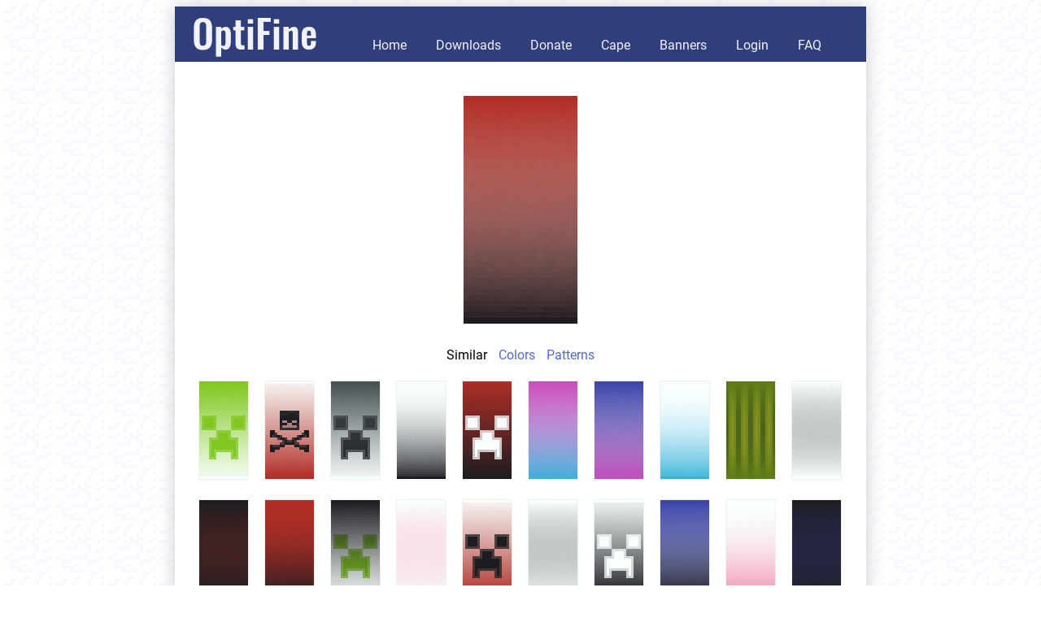

--- FILE ---
content_type: text/html;charset=ISO-8859-1
request_url: https://optifine.net/banners?layers=&format=paaKbp&var=s&page=1
body_size: 2894
content:
<!DOCTYPE html>
<html>
  <head>
    <title>OptiFine Banner</title>
      <meta http-equiv="content-type" content="text/html; charset=UTF-8" />
    <link rel="shortcut icon" href='images/of16r.png' />
    <meta name="description" content="OptiFine - Minecraft performance tuning and advanced graphics" />
    <meta name="keywords" content="optifine, minecraft, fps, lag, antialiasing, hd textures" />
<style type="text/css">
      @font-face {
        font-family: 'Roboto';
        font-weight: normal;
        font-style: normal;
        src: local('Roboto'), local('Roboto-Regular'), url('template/fonts/Roboto-Regular.woff') format('woff');
      }
      @font-face {
        font-family: 'Roboto';
        font-weight: bold;
        font-style: normal;
        src: url('template/fonts/Roboto-Bold.woff') format('woff');
        src: local('Roboto Bold'), local('Roboto-Bold'), url('template/fonts/Roboto-Bold.woff') format('woff');        
      }
      @font-face {
        font-family: 'Oswald';
        font-weight: normal;
        font-style: normal;
        src: url('template/fonts/Oswald-Regular.woff') format('woff');
      }
      @font-face {
        font-family: 'Oswald';
        font-weight: bold;
        font-style: normal;
        src: url('template/fonts/Oswald-Medium.woff') format('woff');
      }
      body {
        font-family:'Roboto', arial, helvetica, sans-serif;
        font-weight: normal;
        font-style: normal;
        font-size: medium;
        background-image:url('images/snow64b.gif');
      }
      A {
        color: #5168CF; 
        text-decoration: none; 
      }    
      h2 {
        margin-bottom: 0.3em
      }
      .tableRoot {
        margin: 0 auto; 
        min-width: 850px; 
        background-color: white; 
        box-shadow: 0px 0px 20px #CCCCCC;
        border: 0px solid #808080;
        /* Use border-spacing instead of border-collapse, otherwise IE doesn't show the shadow */
        border-spacing:0;
      }
      .header {
        background-color: #313E7C;
        padding-bottom: 0.32em;
      }
      .headerTitle {
        font-family:'Oswald', arial, helvetica, sans-serif;
        font-size:300%; 
        font-weight:bold; 
        padding-left: 20px;
        padding-right: 40px;
        line-height: 1.3em;
      }
      .headerTitle A {
        color: #F0F3FF; 
        text-decoration: none;
      }
      .headerNav {
        text-align: left; 
        background-color: #313E7C;
        border-width: 0px;
        margin-left: 0px
      }
      .headerNav A {
        color: #F0F3FF; 
        text-decoration: none;
        padding-left: 1em;
        padding-right: 1em;
        padding-top: 0.3em;
        padding-bottom: 0.3em;
      }
      .headerNav A:hover {
        background-color: #6974A3;
        transition: .25s;
        text-decoration: none;
      }
      .content {
        padding: 18px;
        padding-top: 10px; 
        text-align: left; 
        text-indent: 0px; 
        margin: 10px;
      }
      .content A:hover {
      }
      .footer {
        font-size:small; 
        text-align: right;  
        background-color: #313E7C; 
        padding-left: 0.3em;
        padding-right: 0.3em;
        padding-top: 0.5em;
        padding-bottom: 0.5em;
      }
      .footerIcon {
      }
      .footerIcon IMG {
        margin-bottom: -0.3em;
        margin-right: 0.7em;
        width: 1.2em;
        height: 1.2em;
      }
      .footerText A {
        text-decoration: none;
        padding-left: 0.7em; 
        padding-right: 0.7em;
        padding-top: 0.2em;
        padding-bottom: 0.2em;
        color: #F0F3FF;
      }
      .footerText A:hover {
        text-decoration: none;
        background-color: #6974A3;
        transition: .25s;
        color: #F0F3FF;
      }
      .downloads {
        width: 100%
      }
      .spoilerLink {
        line-height: 200%;
      }
      .showAll {
        text-align: center;
        margin-top: 2em;
      }
      .downloadTable {
        border-collapse: collapse;
        width: auto;
        line-height: 200%;
      }
      .downloadLine {
      }
      /* Columns */
      .downloadLine .colFile {
        width: 270px;
        padding-left: 10px;
      }
      .downloadLine .colDownload A,
      .downloadButton A {
        width: 80px;
        text-align: center;
        padding-left: 1em;
        padding-right: 1em;
        padding-top: 0.2em;
        padding-bottom: 0.2em;
        border: 1px solid #5168CF;
      }
      .downloadLine .colMirror {
        width: 100px; 
        text-align: center;
      }
      .downloadLine .colChangelog {
        width: 110px;
      }
      .downloadLine .colForge {
        width: 115px;
      }
      .downloadLine .colDate {
        width: 80px;
        text-align: right;
        padding-right: 10px;
      }
      /* Preview */
      .downloadLinePreview {
        background-color: #FFF6E3
      }
      /* Main */
      .downloadLineMain:first-child {
        background-color: #F0F3FF
      }
      .downloadLineMain:first-child .colDownload  A, 
      .downloadButton A{
        font-weight: normal;
        color: white;
        background-color: #313E7C;
        border: 1px solid #313E7C;
      }
      .downloadLineMain:first-child .colDownload A:hover,
      .downloadButton A:hover{
        background-color: #6974A3;
        transition: .25s;
      }
      LI STRONG {
        line-height: 200%;
      }
      .tableDownload {
        margin: 0 auto; 
      }
      .tableDonate TR {
        height: 35px;
      }
      .scaleNearest {  
        image-rendering:optimizeSpeed;             /* Legal fallback                 */
        image-rendering:-moz-crisp-edges;          /* Firefox                        */
        image-rendering:-o-crisp-edges;            /* Opera                          */
        image-rendering:-webkit-optimize-contrast; /* Chrome (and eventually Safari) */
        image-rendering:optimize-contrast;         /* CSS3 Proposed                  */
        -ms-interpolation-mode:nearest-neighbor;   /* IE8+                           */
        image-rendering:pixelated;                 /* Chrome 41+, Firefox            */
      }
      .tableData {
        border-collapse: collapse;
      }
      .tableData th {
        color: #F0F3FF;
        background-color: #313E7C;
        font-weight: normal;
      }
      .tableData, .tableData th, .tableData td {
        border: 0px solid black;
      }
      .tableData th, .tableData td {
        padding-left:10px;
        padding-right:10px;
        padding-top:5px;
        padding-bottom:5px;
      }
      .tableDataDis {
        background-color: #DCDCDC
      }
      .tableDataIcon {
        width: 1.5em;
        height: 1.5em;
      }
      .tableDataCape {
        max-height: 44px;
      }
      .tableDataCentered {
        text-align: center;
      }
      .tableBanner {
        width: 100%;
        padding: 8px;
      }
      .tableBanner TR {
        text-align: center;
        margin: 0.3em;
      }
      .tableBanner TD {
        padding-top: 1em;
      }
      .tableBanner IMG {
        border: 1px solid #f0f0f0;
      }
      .tableBanner TD * {
        margin: 0.3em;
      }
      .tableBanners TR TD {
        padding: 9px;
        padding-right: 8px;
      }
      .tableBanners IMG {
        border: 1px solid #f0f0f0;
      }
      .bannerSelTable {
        width: 100%;
      }
      .bannerSelUser {
        text-align: right;
      }
      .bannerNav {
        text-align: center;
      }
      .bannerNav * {
        margin: 0.3em;
      }
      TD .tableDataEditable {
        background-color: #FFF6E3;
        border: 2px solid transparent;
      }
      input,
      select {
        font-family:'Roboto', arial, helvetica, sans-serif;
        font-weight: normal;
        font-style: normal;
        font-size: medium;
        padding: 2px;
      }
      input[type=submit] {
        padding-left: 1em;
        padding-right: 1em;
        padding-top: 0.2em;
        padding-bottom: 0.2em;
      }
      input[type=checkbox] {
        transform : scale(1.3);
      }
    </style>
</head>
  <body>
    <table class="tableRoot">
      <tr>
        <td class="header">
          <!-- Title -->
          <span class="headerTitle">
            <a href="home">OptiFine</a>
          </span>
          <!-- Navigation -->
          <span class="headerNav">
            <a href="home">Home</a>
            <a href="downloads">Downloads</a>
            <a href="donate">Donate</a>
            <a href="cape">Cape</a>
            <a href="banners">Banners</a>
            <a href="login">Login</a>
            <a href="faq">FAQ</a>
          </span>
        </td>
      </tr>
      <tr>
        <td class="content">
          <!-- Content -->
<table class="tableBanner">
          <tr>
            <td>
              <a href="https://livzmc.net/banner?=paaKbp" target="_blank">
                <img class="scaleNearest" src="showBannerImage?format=paaKbp" width="140" height="280">
              </a>
            </td>
          </tr>
          <tr>
            <td>
              <span>Similar</span>
                <a href="banners?format=paaKbp&var=c">Colors</a>
                <a href="banners?format=paaKbp&var=p">Patterns</a>
                </td>
          </tr>
        </table>    
      <table class="tableBanners">
      <tr>
        <td>
            <a href="banners?format=pakkkp&var=s">
              <img class="scaleNearest" src="showBannerImage?format=pakkkp" width="60" height="120">
            </a>  
          </td>
          <td>
            <a href="banners?format=pabKaA&var=s">
              <img class="scaleNearest" src="showBannerImage?format=pabKaA" width="60" height="120">
            </a>  
          </td>
          <td>
            <a href="banners?format=paakip&var=s">
              <img class="scaleNearest" src="showBannerImage?format=paakip" width="60" height="120">
            </a>  
          </td>
          <td>
            <a href="banners?format=paaKpp&var=s">
              <img class="scaleNearest" src="showBannerImage?format=paaKpp" width="60" height="120">
            </a>  
          </td>
          <td>
            <a href="banners?format=baaKpk&var=s">
              <img class="scaleNearest" src="showBannerImage?format=baaKpk" width="60" height="120">
            </a>  
          </td>
          <td>
            <a href="banners?format=pamKnp&var=s">
              <img class="scaleNearest" src="showBannerImage?format=pamKnp" width="60" height="120">
            </a>  
          </td>
          <td>
            <a href="banners?format=panKep&var=s">
              <img class="scaleNearest" src="showBannerImage?format=panKep" width="60" height="120">
            </a>  
          </td>
          <td>
            <a href="banners?format=pamKpp&var=s">
              <img class="scaleNearest" src="showBannerImage?format=pamKpp" width="60" height="120">
            </a>  
          </td>
          <td>
            <a href="banners?format=aalBcKcp&var=s">
              <img class="scaleNearest" src="showBannerImage?format=aalBcKcp" width="60" height="120">
            </a>  
          </td>
          <td>
            <a href="banners?format=aapKpp&var=s">
              <img class="scaleNearest" src="showBannerImage?format=aapKpp" width="60" height="120">
            </a>  
          </td>
          </tr>
            <tr>
          <td>
            <a href="banners?format=baaKap&var=s">
              <img class="scaleNearest" src="showBannerImage?format=baaKap" width="60" height="120">
            </a>  
          </td>
          <td>
            <a href="banners?format=baaKbp&var=s">
              <img class="scaleNearest" src="showBannerImage?format=baaKbp" width="60" height="120">
            </a>  
          </td>
          <td>
            <a href="banners?format=pakkap&var=s">
              <img class="scaleNearest" src="showBannerImage?format=pakkap" width="60" height="120">
            </a>  
          </td>
          <td>
            <a href="banners?format=pajppp&var=s">
              <img class="scaleNearest" src="showBannerImage?format=pajppp" width="60" height="120">
            </a>  
          </td>
          <td>
            <a href="banners?format=pabKak&var=s">
              <img class="scaleNearest" src="showBannerImage?format=pabKak" width="60" height="120">
            </a>  
          </td>
          <td>
            <a href="banners?format=paappp&var=s">
              <img class="scaleNearest" src="showBannerImage?format=paappp" width="60" height="120">
            </a>  
          </td>
          <td>
            <a href="banners?format=paaKpk&var=s">
              <img class="scaleNearest" src="showBannerImage?format=paaKpk" width="60" height="120">
            </a>  
          </td>
          <td>
            <a href="banners?format=paaKep&var=s">
              <img class="scaleNearest" src="showBannerImage?format=paaKep" width="60" height="120">
            </a>  
          </td>
          <td>
            <a href="banners?format=pajKpp&var=s">
              <img class="scaleNearest" src="showBannerImage?format=pajKpp" width="60" height="120">
            </a>  
          </td>
          <td>
            <a href="banners?format=eaaKap&var=s">
              <img class="scaleNearest" src="showBannerImage?format=eaaKap" width="60" height="120">
            </a>  
          </td>
          </tr>
            <tr>
          <td>
            <a href="banners?format=paaKapkk&var=s">
              <img class="scaleNearest" src="showBannerImage?format=paaKapkk" width="60" height="120">
            </a>  
          </td>
          <td>
            <a href="banners?format=babKbp&var=s">
              <img class="scaleNearest" src="showBannerImage?format=babKbp" width="60" height="120">
            </a>  
          </td>
          <td>
            <a href="banners?format=paaKao&var=s">
              <img class="scaleNearest" src="showBannerImage?format=paaKao" width="60" height="120">
            </a>  
          </td>
          <td>
            <a href="banners?format=panKjp&var=s">
              <img class="scaleNearest" src="showBannerImage?format=panKjp" width="60" height="120">
            </a>  
          </td>
          <td>
            <a href="banners?format=aaeKap&var=s">
              <img class="scaleNearest" src="showBannerImage?format=aaeKap" width="60" height="120">
            </a>  
          </td>
          <td>
            <a href="banners?format=paaAaKap&var=s">
              <img class="scaleNearest" src="showBannerImage?format=paaAaKap" width="60" height="120">
            </a>  
          </td>
          <td>
            <a href="banners?format=aaaKappA&var=s">
              <img class="scaleNearest" src="showBannerImage?format=aaaKappA" width="60" height="120">
            </a>  
          </td>
          <td>
            <a href="banners?format=aakKak&var=s">
              <img class="scaleNearest" src="showBannerImage?format=aakKak" width="60" height="120">
            </a>  
          </td>
          <td>
            <a href="banners?format=pahKik&var=s">
              <img class="scaleNearest" src="showBannerImage?format=pahKik" width="60" height="120">
            </a>  
          </td>
          <td>
            <a href="banners?format=pahKhp&var=s">
              <img class="scaleNearest" src="showBannerImage?format=pahKhp" width="60" height="120">
            </a>  
          </td>
          </tr>
            <tr>
          <td>
            <a href="banners?format=paekmp&var=s">
              <img class="scaleNearest" src="showBannerImage?format=paekmp" width="60" height="120">
            </a>  
          </td>
          <td>
            <a href="banners?format=baaKaK&var=s">
              <img class="scaleNearest" src="showBannerImage?format=baaKaK" width="60" height="120">
            </a>  
          </td>
          <td>
            <a href="banners?format=aafKap&var=s">
              <img class="scaleNearest" src="showBannerImage?format=aafKap" width="60" height="120">
            </a>  
          </td>
          <td>
            <a href="banners?format=paeKak&var=s">
              <img class="scaleNearest" src="showBannerImage?format=paeKak" width="60" height="120">
            </a>  
          </td>
          <td>
            <a href="banners?format=eaaKaK&var=s">
              <img class="scaleNearest" src="showBannerImage?format=eaaKaK" width="60" height="120">
            </a>  
          </td>
          <td>
            <a href="banners?format=eaaKak&var=s">
              <img class="scaleNearest" src="showBannerImage?format=eaaKak" width="60" height="120">
            </a>  
          </td>
          <td>
            <a href="banners?format=baaKpA&var=s">
              <img class="scaleNearest" src="showBannerImage?format=baaKpA" width="60" height="120">
            </a>  
          </td>
          <td>
            <a href="banners?format=paakmp&var=s">
              <img class="scaleNearest" src="showBannerImage?format=paakmp" width="60" height="120">
            </a>  
          </td>
          <td>
            <a href="banners?format=paaKkpak&var=s">
              <img class="scaleNearest" src="showBannerImage?format=paaKkpak" width="60" height="120">
            </a>  
          </td>
          <td>
            <a href="banners?format=paaKip&var=s">
              <img class="scaleNearest" src="showBannerImage?format=paaKip" width="60" height="120">
            </a>  
          </td>
          </tr>
            <tr>
          <td>
            <a href="banners?format=pajkjp&var=s">
              <img class="scaleNearest" src="showBannerImage?format=pajkjp" width="60" height="120">
            </a>  
          </td>
          <td>
            <a href="banners?format=pakKkpak&var=s">
              <img class="scaleNearest" src="showBannerImage?format=pakKkpak" width="60" height="120">
            </a>  
          </td>
          <td>
            <a href="banners?format=maakap&var=s">
              <img class="scaleNearest" src="showBannerImage?format=maakap" width="60" height="120">
            </a>  
          </td>
          <td>
            <a href="banners?format=cakKak&var=s">
              <img class="scaleNearest" src="showBannerImage?format=cakKak" width="60" height="120">
            </a>  
          </td>
          <td>
            <a href="banners?format=japKpp&var=s">
              <img class="scaleNearest" src="showBannerImage?format=japKpp" width="60" height="120">
            </a>  
          </td>
          <td>
            <a href="banners?format=jajKjp&var=s">
              <img class="scaleNearest" src="showBannerImage?format=jajKjp" width="60" height="120">
            </a>  
          </td>
          <td>
            <a href="banners?format=aaaKaK&var=s">
              <img class="scaleNearest" src="showBannerImage?format=aaaKaK" width="60" height="120">
            </a>  
          </td>
          <td>
            <a href="banners?format=baapap&var=s">
              <img class="scaleNearest" src="showBannerImage?format=baapap" width="60" height="120">
            </a>  
          </td>
          <td>
            <a href="banners?format=pajKnp&var=s">
              <img class="scaleNearest" src="showBannerImage?format=pajKnp" width="60" height="120">
            </a>  
          </td>
          <td>
            <a href="banners?format=paiKip&var=s">
              <img class="scaleNearest" src="showBannerImage?format=paiKip" width="60" height="120">
            </a>  
          </td>
          </tr>
            <tr>
          </tr>
    </table>
    <div class="bannerNav">
      <a href="banners?layers=&format=paaKbp&var=s&page=0">&laquo; Previous</a>
        <span>2</span>
      <a href="banners?layers=&format=paaKbp&var=s&page=2">Next &raquo;</a>
      </div>
    <br>
    <br>
    <!-- End of content -->
        </td>
      </tr>
      <tr>
        <td class="footer">
          <!-- Footer -->
          <span class="footerIcon">
            <a href="https://discord.gg/3mMpcwW" target="_blank"><img alt="Discord" src="images/discord.png"></a>
            <a href="https://twitter.com/OptiFineNews" target="_blank"><img alt="Twitter" src="images/twitter.png"></a>
            <a href="https://reddit.com/r/optifine" target="_blank"><img alt="Reddit" src="images/reddit.png"></a>
          </span>
          <span class="footerText">
            <a href="privacy">Privacy</a>
            <a href="refund">Refund</a>
            <a href="copyright">Copyright</a>
            <a href="contact">Contact</a>
          </span>
        </td>
      </tr>
      </table>
</body>
</html>
